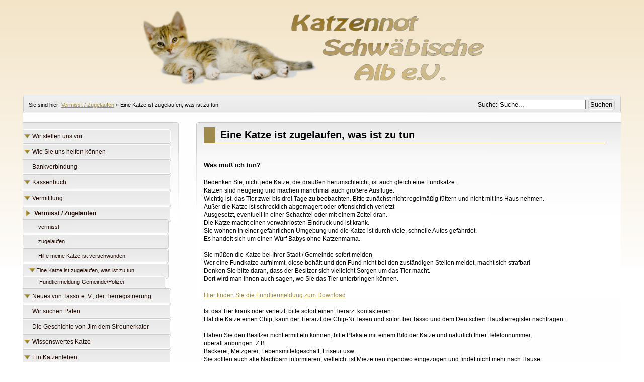

--- FILE ---
content_type: text/html; charset=utf-8
request_url: http://www.katzennot-schwaebischealb.de/Vermisst/eine-katze-ist-zugelaufen-was-ist-zu-tun.html
body_size: 4907
content:
<!DOCTYPE html PUBLIC "-//W3C//DTD XHTML 1.0 Transitional//EN" "http://www.w3.org/TR/xhtml1/DTD/xhtml1-transitional.dtd">
<html xmlns="http://www.w3.org/1999/xhtml" xml:lang="en" lang="en">




  <head>





<meta charset="UTF-8">
<base href="https://www.katzennot-schwaebischealb.de" >
<title>Eine Katze ist zugelaufen, was ist zu tun - Katzennot Schwäbische Alb</title>
<meta name='description' content='Diese Seite enthält: Katze, nicht, einen, sofort, Tierarzt and sagen'>
<meta name='keywords' content='Katzennot, Hilfe, helfen, Schwäbische, Alb, Katzenhilfe, Katze, Kater, Tierschutz, Kastration, ausgewildert, zugelaufen, nicht, einen, sofort, Tierarzt, sagen'>
<meta name='robots' content='index, follow'>
<meta name='google-site-verification' content='googlea910e8dfdf502922'>
<meta name='author' content='Katzennot Schwäbische Alb e.V.'>
<meta name='geo.placename' content='Hohenstadt Laichingen'>
<meta name='geo.region' content='DE'>
<meta name='geo.position' content='48.551714;9.6700059'>
<meta name='ICBM' content='48.551714, 9.6700059'>
<meta name="viewport" content="width=device-width, initial-scale=1, maximum-scale=1">

 <link rel="stylesheet" type="text/css" href="https://www.katzennot-schwaebischealb.de/tmp/cache/stylesheet_combined_11a5fc83f59480c99a68cffcb645100c.css" media="screen" />
<link rel="stylesheet" type="text/css" href="https://www.katzennot-schwaebischealb.de/tmp/cache/stylesheet_combined_d5c25b22df5cce20670a83c8ddc38fa7.css" media="handheld" />
<link rel="stylesheet" type="text/css" href="https://www.katzennot-schwaebischealb.de/tmp/cache/stylesheet_combined_581df2ac62e507b7293b2d4930a559a1.css" media="print" />
<link rel="stylesheet" type="text/css" href="https://www.katzennot-schwaebischealb.de/tmp/cache/stylesheet_combined_179a1428372ea799372ce10070508ec0.css" media="all" />



 <link rel="start" title="Home Page, shortcut key=1" href="https://www.katzennot-schwaebischealb.de/" />
 <link rel="prev" title="Hilfe meine Katze ist verschwunden" href="https://www.katzennot-schwaebischealb.de/Vermisst/hilfe-meine-katze-ist-verschwunden.html" />
 <link rel="next" title="Fundtiermeldung Gemeinde/Polizei" href="https://www.katzennot-schwaebischealb.de/Vermisst/eine-katze-ist-zugelaufen-was-ist-zu-tun/fundtiermeldung-gemeinde-polizei.html" />



 
<script type="text/JavaScript">
<!--
//pass min and max - measured against window width
function P7_MinMaxW(a,b){
var nw="auto",w=document.documentElement.clientWidth;
if(w>=b){nw=b+"px";}if(w<=a){nw=a+"px";}return nw;
}
//-->
</script>
    <!--[if lte IE 6]>
    <style type="text/css">
    #pagewrapper {width:expression(P7_MinMaxW(720,1200));}
    #container {height: 1%;}
    </style>
    <![endif]-->
    


  </head>  <body>
    <div id="pagewrapper">










      <div id="header">





        <h1> <a href="https://www.katzennot-schwaebischealb.de/" title="Home Page, shortcut key=1" >Katzennot Schwäbische Alb</a></h1> 

      </div>



      <div id="search">
      <form id="cntnt01moduleform_1" method="get" action="https://www.katzennot-schwaebischealb.de/Vermisst/eine-katze-ist-zugelaufen-was-ist-zu-tun.html" class="cms_form">
<div class="hidden">
<input type="hidden" name="mact" value="Search,cntnt01,dosearch,0" />
<input type="hidden" name="cntnt01returnid" value="136" />
</div>


    <label for="cntnt01searchinput">Suche:&nbsp;</label><input type="text" class="search-input" id="cntnt01searchinput" name="cntnt01searchinput" size="20" maxlength="50" value="Suche..." onfocus="if(this.value==this.defaultValue) this.value='';" onblur="if(this.value=='') this.value=this.defaultValue;"/><input class="search-button" name="submit" value="Suchen" type="submit" />

</form>

      </div>



      <div class="crbk">


        <div class="breadcrumbs">



<div class="breadcrumb">Sie sind hier:&nbsp;<span class="crumb"><a href="https://www.katzennot-schwaebischealb.de/Vermisst.html" title="Vermisst / Zugelaufen">Vermisst / Zugelaufen</a>&nbsp;</span><span class="crumb">&raquo;&nbsp;</span><span class="crumb current">Eine Katze ist zugelaufen, was ist zu tun&nbsp;</span></div>


        
 <hr class="accessibility" />
        </div>
      </div>



      <div id="content">


        <div id="sidebar">
          <div id="sidebara">


            <div id="menu_vert">

               


<ul>

<li class="parent"><a class="parent" href="https://www.katzennot-schwaebischealb.de/"><span>Wir stellen uns vor</span></a>


</li>

<li class="parent"><a class="parent" href="https://www.katzennot-schwaebischealb.de/Wie_Sie_uns_helfen_koennen.html"><span>Wie Sie uns helfen können</span></a>


</li>

<li><a href="https://www.katzennot-schwaebischealb.de/bankdaten-fuer-ihre-spende.html"><span>Bankverbindung</span></a>


</li>

<li class="parent"><a class="parent" href="https://www.katzennot-schwaebischealb.de/kassenbuch/KB2026.html"><span>Kassenbuch</span></a>


</li>

<li class="parent"><a class="parent" href="https://www.katzennot-schwaebischealb.de/Vermittlung.html"><span>Vermittlung</span></a>


</li>

                    <li class="menuactive menuparent parent"><a class="menuactive menuparent parent" href="https://www.katzennot-schwaebischealb.de/Vermisst.html"><span>Vermisst / Zugelaufen</span></a>


<ul>

<li><a href="https://www.katzennot-schwaebischealb.de/Vermisst/vermisst-2.html"><span>vermisst</span></a>


</li>

<li><a href="https://www.katzennot-schwaebischealb.de/Vermisst/zugelaufen.html"><span>zugelaufen</span></a>


</li>

<li><a href="https://www.katzennot-schwaebischealb.de/Vermisst/hilfe-meine-katze-ist-verschwunden.html"><span>Hilfe meine Katze ist verschwunden</span></a>


</li>

              <li class="menuactive parent"><a class="menuactive parent" href="https://www.katzennot-schwaebischealb.de/Vermisst/eine-katze-ist-zugelaufen-was-ist-zu-tun.html"><span>Eine Katze ist zugelaufen, was ist zu tun</span></a>


<ul>

<li><a href="https://www.katzennot-schwaebischealb.de/Vermisst/eine-katze-ist-zugelaufen-was-ist-zu-tun/fundtiermeldung-gemeinde-polizei.html"><span>Fundtiermeldung Gemeinde/Polizei</span></a>


</li></ul></li></ul>
</li>

<li class="parent"><a class="parent" href="https://www.katzennot-schwaebischealb.de/neues-von-tasso-e-v-der-tierregistrierung.html"><span> Neues von Tasso e. V., der Tierregistrierung</span></a>


</li>

<li><a href="https://www.katzennot-schwaebischealb.de/wir-suchen-paten.html"><span>Wir suchen Paten</span></a>


</li>

<li><a href="https://www.katzennot-schwaebischealb.de/die-geschichte-von-jim-dem-streunerkater.html"><span>Die Geschichte von Jim dem Streunerkater</span></a>


</li>

<li class="parent"><a class="parent" href="https://www.katzennot-schwaebischealb.de/unsere-katze.html"><span>Wissenswertes Katze</span></a>


</li>

<li class="parent"><a class="parent" href="https://www.katzennot-schwaebischealb.de/ein-katzenleben.html"><span>Ein Katzenleben</span></a>


</li>

<li class="parent"><a class="parent" href="https://www.katzennot-schwaebischealb.de/anschaffung-einer-katze.html"><span>Anschaffung einer Katze</span></a>


</li>

<li class="parent"><a class="parent" href="https://www.katzennot-schwaebischealb.de/krankheiten.html"><span>Krankheiten</span></a>


</li>

<li><a href="https://www.katzennot-schwaebischealb.de/kastrationen.html"><span>Kastrationen</span></a>


</li>
</ul>

            </div>




            <div id="news">
              <h2>&nbsp;News</h2>
              <!-- Start News Display Template -->
<!-- 20120728 MB div von Datum verwendet -->
<div class="KN_News_Seite">
<!-- 20130112 MB div ein if nach unten verschoben -->
</div>
<!-- End News Display Template -->

            </div>


<div id="partner" >





<iframe src="http://rcm-de.amazon.de/e/cm?t=katzennotschw-21&o=3&p=42&l=ur1&category=generic&banner=0SE49KQZ3GQNNNFBW9G2&f=ifr" width="234" height="60" scrolling="no" border="0" marginwidth="0" style="margin-bottom:15px; border:none;" frameborder="0"></iframe>






</div>
          </div>
        </div>





        <div class="back">        
          <div id="main">


            <div style="float: right;">&nbsp;</div>


            <div class="KN_Titel">Eine Katze ist zugelaufen, was ist zu tun</div>
            <!-- Add code here that should appear in the content block of all new pages -->
<p><strong><span style="font-size: small;">Was mu&szlig; ich tun?</span></strong></p>
<p>Bedenken Sie, nicht jede Katze, die drau&szlig;en herumschleicht, ist auch gleich eine Fundkatze. <br />Katzen sind neugierig und machen manchmal auch gr&ouml;&szlig;ere Ausfl&uuml;ge.<br />Wichtig ist, das Tier zwei bis drei Tage zu beobachten. Bitte zun&auml;chst nicht regelm&auml;&szlig;ig f&uuml;ttern und nicht mit ins Haus nehmen.<br />Au&szlig;er die Katze ist schrecklich abgemagert oder offensichtlich verletzt<br />Ausgesetzt, eventuell in einer Schachtel oder&nbsp;mit einem Zettel dran.<br />Die Katze macht einen verwahrlosten Eindruck und ist krank.<br />Sie wohnen in einer gef&auml;hrlichen Umgebung und die Katze ist durch viele, schnelle&nbsp;Autos gef&auml;hrdet.<br />Es handelt sich um einen Wurf Babys ohne Katzenmama.<br /><br />Sie m&uuml;&szlig;en die Katze bei Ihrer Stadt / Gemeinde sofort melden<br />Wer eine Fundkatze aufnimmt, diese beh&auml;lt und den Fund nicht bei den zust&auml;ndigen Stellen meldet, macht sich strafbar!<br />Denken Sie bitte daran, dass der Besitzer sich vielleicht Sorgen um das Tier macht.<br />Dort wird man Ihnen auch sagen, wo Sie das Tier unterbringen k&ouml;nnen.<br /><br /><a href="uploads/docs/Fundtiermeldung%20Gemeinde.pdf" target="_blank">Hier finden Sie die Fundtiermeldung zum Download</a><br /><br />Ist das Tier krank oder verletzt, bitte sofort einen Tierarzt kontaktieren.<br />Hat die Katze einen Chip, kann der Tierarzt die Chip-Nr. lesen und sofort bei Tasso und dem Deutschen Haustierregister nachfragen.<br /><br />Haben Sie den Besitzer nicht ermitteln k&ouml;nnen, bitte Plakate mit einem Bild der Katze und nat&uuml;rlich Ihrer Telefonnummer, <br />&uuml;berall anbringen. Z.B.<br />B&auml;ckerei, Metzgerei, Lebensmittelgesch&auml;ft, Friseur usw. <br />Sie sollten auch alle Nachbarn informieren, vielleicht ist Mieze neu irgendwo eingezogen und findet nicht mehr nach Hause.</p>
<p>Wenn Sie die Katze derweil versorgen, kann der Besitzer, sollte er sich melden und beweisen k&ouml;nnen, dass diese Katze ihm geh&ouml;rt, <br />bis zu 6 Monate nach Einzug der Mieze bei Ihnen, das Tier mitnehmen oder bei der Gemeinde einfordern.<br /><br />Bitte kein Tier zur&uuml;ckgeben ohne Adresse,Telefonnr. Datum und Unterschrift&nbsp;von dem Besitzer. <br />Auch&nbsp;den Besitzer&nbsp;m&uuml;ssen Sie der Stadt / Gemeinde melden.</p>            <br />

<br>
<br>
<br>







            <div class="right49">
              <p><a href="https://www.katzennot-schwaebischealb.de/Vermisst/eine-katze-ist-zugelaufen-was-ist-zu-tun.html#main">^ nach oben</a></p> 
            </div>
            <div class="left49">
              <p> Vorherige Seite: <a href="https://www.katzennot-schwaebischealb.de/Vermisst/hilfe-meine-katze-ist-verschwunden.html" title="Hilfe meine Katze ist verschwunden" >Hilfe meine Katze ist verschwunden</a> 


              <br />
              N&auml;chste Seite: <a href="https://www.katzennot-schwaebischealb.de/Vermisst/eine-katze-ist-zugelaufen-was-ist-zu-tun/fundtiermeldung-gemeinde-polizei.html" title="Fundtiermeldung Gemeinde/Polizei" >Fundtiermeldung Gemeinde/Polizei</a>
              </p>
            </div>



            <hr class="accessibility" />
          </div>
        </div>


        <div class="clear"></div>


      </div>




      <div class="footback">
        <div id="footer">

          <div id="fooleft">

 
          </div>
          <div id="footrt">
          <br>
<p>Diese Seite wurde seit dem 01.01.2013 <b>433</b> mal angesehen, </br> 
dabei waren es <b>306</b> verschiedenen IP-Adressen.</p>
<br>
<!-- 20130113 MB auskommentiert 
<p>© Copyright 2004-2026 - CMS Made Simple </br>
This site is powered by <a href="http://www.cmsmadesimple.org">CMS Made Simple</a> version 1.11.9 Bartolome</p>
-->
 
<script type="text/javascript">
/* <![CDATA[ */

writeJavaScriptCookie();

function writeJavaScriptCookie() {
  var date = new Date();
  date.setTime(date.getTime()+(60*60*1000));
  var the_cookie_date = date;
  var the_cookie = "cmsms_statistics_javascript_detected=true";
  the_cookie = the_cookie + ";expires=" + the_cookie_date;
  document.cookie=the_cookie;
}
/* ]]> */
</script>
    
      
    <script type="text/javascript">

/* <![CDATA[ */

writeResolutionCookie();

function writeResolutionCookie() {
  var date = new Date();
  date.setTime(date.getTime()+(60*60*1000));
  var the_cookie_date = date;
  var the_cookie = "cmsms_statistics_module_resolution="+ screen.width +"x"+ screen.height;
  var the_cookie = the_cookie + ";expires=" + the_cookie_date;
  document.cookie=the_cookie;

  var bn=navigator.appName;    // Browser Name
  if (bn.substring(0,9)=="Microsoft") {
     bn="MSIE";            // browser name, cont'd
  };         
  var cd=(bn=="MSIE")?screen.colorDepth:screen.pixelDepth; // Color depth
  if (cd!="undefined") {
    var the_depthcookie="cmsms_statistics_module_colordepth=";
    the_depthcookie=the_depthcookie+cd;
    the_depthcookie = the_depthcookie + ";expires=" + the_cookie_date;
    document.cookie=the_depthcookie;
  }
}
/* ]]> */
</script>
    
    
          </div>
          <div class="clear"></div>
        </div>
      </div>


    </div>

  </body>
</html>

--- FILE ---
content_type: text/css
request_url: https://www.katzennot-schwaebischealb.de/tmp/cache/stylesheet_combined_11a5fc83f59480c99a68cffcb645100c.css
body_size: 31882
content:
/* browsers interpret margin and padding a little differently, we'll remove all default padding and margins and set them later on */
* {
	margin: 0;
	padding: 0;
}
/*Set initial font styles*/
body {
	text-align: left;
	font-family: Verdana, Geneva, Arial, Helvetica, sans-serif;
	font-size: 75.01%;
	line-height: 1em;
}
/*set font size for all divs, this overrides some body rules*/
div {
	font-size: 1em;
}
/*if img is inside "a" it would have borders, we don't want that*/
img {
	border: 0;
}
/*default link styles*/
a, a:link a:active {
/* set all links to have underline */
	text-decoration: underline;
/* css validation will give a warning if color is set without background color. this will explicitly tell this element to inherit bg colour from parent element */
	background-color: inherit;
/* this is a bluish color, you change this for all default link colors */
	color: #9e8b4b; /* 20120723 MB Farbe geändert #18507C; */

}
a:visited {
/* keeps the underline */
	text-decoration: underline;
	background-color: inherit;
/* a different color is used for visited links */
	color: #9e8b4b; /* 20120723 MB Farbe geändert #18507C; */
}
a:hover {
/* remove underline on hover */
	text-decoration: none;
	background-color: inherit;
/* using a different color makes the hover obvious */
	color: #9e8b4b; /* 20120728 MB Farbe geändert #18507C; */
}
/*****************basic layout *****************/
body {
	margin: 0;
	padding: 0;
/* default text color for entire site*/
	color: #333;
/* you can set your own image and background color here */
/*	background: #f4f4f4 url(uploads/ngrey/body.png) repeat-x left top; */
/* 20120718 MB Hintergrund 20121230 MB absoluter Pfad */
/*	background: #fff url(uploads/NCleanCat/bg__full.png) repeat-x left top; */
	background: #fff url(https://www.katzennot-schwaebischealb.de/uploads/NCleanCat/bg__full.png) repeat-x left top;
}
div#pagewrapper {
/* min max width, IE wont understand these, so we will use java script magic in the <head> */
	max-width: 99em;
	min-width: 60em;
/* now that width is set this centers wrapper */
	margin: 0 auto;
	background-color: #fefefe;
	color: black;
}
/* header, we will hide h1 a text and replace it with an image, we assign a height for it so the image wont cut off */
div#header {
/* adjust according your image size */
/*	height: 100px; */
/* 20120718 MB Höehe auf 190px auch unten */
	height: 190px;
	margin: 0;
	padding: 0;
/* you can set your own image here, will go behind h1 a image */
/*	background: #f4f4f4 url(uploads/ngrey/bg_banner.png) repeat-x left top; */
/* 20120718 MB 20121230 absoluter Pfad*/
/* background: #f4f4f4 url(uploads/NCleanCat/bg__full.png) repeat-x left top; */
background: #f4f4f4 url(https://www.katzennot-schwaebischealb.de/uploads/NCleanCat/bg__full.png) repeat-x left top;
/* border just the bottom */
	border-bottom: 1px solid #D9E2E6;
}
div#header h1 a {
/* you can set your own image here */
/*	background: url(uploads/ngrey/logoCMS.png) no-repeat left top; */
/* 20120718 MB 20121230 absoluter Pfad - Logo geändert, Hoehe 150px */
/* background: url(uploads/NCleanCat/logo.png) no-repeat center top; */
 background: url(https://www.katzennot-schwaebischealb.de/uploads/NCleanCat/logo.png) no-repeat center top; 
/* this will make the "a" link a solid shape */
	display: block;
/* adjust according your image size */
	height: 170px;
/* this hides the text */
	text-indent: -999em;
/* old firefox would have shown underline for the link, this explicitly hides it */
	text-decoration: none;
}
div#header h1 {
	margin: 0;
	padding: 0;
/*these keep IE6 from pushing the header to more than the set size*/
	line-height: 0;
	font-size: 0;
/* this will keep IE6 from flickering on hover */
/*	background: url(uploads/ngrey/logoCMS.png) no-repeat left top; */
/* 20121230 MB absoluter Pfad 20120718 MB Logo geändert */
/* background: url(uploads/NCleanCat/logo.png) no-repeat center top; */
 background: url(https://www.katzennot-schwaebischealb.de/uploads/NCleanCat/logo.png) no-repeat center top; 
}
div#header h2 {
/* this is where the site name is */
	float: right;
	line-height: 1.2em;
/* this keeps IE6 from not showing the whole text */
	font-size: 1.5em;
/* keeps the size uniform */
	margin: 35px 65px 0px 0px;
/* adjust according your text size */
	color: #f4f4f4;
}
div.crbk {
/* sets all to 0 */
	margin: 0;
	padding: 0;
/* you can set your own image here */
/* 20121230 MB absoluter Pfad */
/*	background: url(uploads/ngrey/mainrtup.gif) no-repeat right bottom; */
	background: url(https://www.katzennot-schwaebischealb.de/uploads/ngrey/mainrtup.gif) no-repeat right bottom;
}
div.breadcrumbs {
/* CSS short hand rule first value is top then right, bottom and left */
	padding: 1em 0em 1em 1em;
/* its good to set font sizes to be relative, this way viewer can change his/her font size */
	font-size: 90%;
/* css shorthand rule will be opened to be "0px 0px 0px 0px" */
	margin: 0px;
/* you can set your own image here */
/* 20121230 MB absoluter Pfad */
/*	background: url(uploads/ngrey/mainleftup.gif) no-repeat left bottom; */
	background: url(https://www.katzennot-schwaebischealb.de/uploads/ngrey/mainleftup.gif) no-repeat left bottom;
/* 20130113 MB minimale Höhe, sonst wird bei Nicht-Menue Seiten die Grafik zu klein */
	min-height:12px;
}
div.breadcrumbs span.lastitem {
	font-weight: bold;
}
div#search {
/* position for the search box */
	float: right;
/* enough width for the search input box */
	width: 27em;
	text-align: right;
	padding: 0.5em 0 0.2em 0;
	margin: 0 1em;
}
/* a class for Submit button for the search input box */
input.search-button {
	border: none;
	height: 22px;
	width: 53px;
	margin-left: 5px;
	padding: 0px 2px 2px 0px;
/* makes the hover cursor show, you can set your own cursor here */
	cursor: pointer;
/* you can set your own image here */
/* 20121230 MB absoluter Pfad */
/*	background: url(uploads/ngrey/search.gif) no-repeat center center; */
	background: url(https://www.katzennot-schwaebischealb.de/uploads/ngrey/search.gif) no-repeat center center;
}
div#content {
/* some air above and under menu and content */
	margin: 1.5em auto 2em 0;
	padding: 0px;
}
/* this gets all the outside calls that were used on the div#main before  */
div.back1 {
/* this will give room for sidebar to be on the left side, make sure this number is bigger than sidebar width */
	margin-left: 29%;
/* and some air on the right */
	margin-right: 2%;
/* you can set your own image here */
/* 20121230 MB absoluter Pfad */
/*	background: url(uploads/ngrey/mainrt1.gif) no-repeat right top; */
	background: url(https://www.katzennot-schwaebischealb.de/uploads/ngrey/mainrt1.gif) no-repeat right top;
}
/* this is an IE6 hack, you may see these through out the CSS */
* html div.back1 {
/* unlike other browser IE6 needs float:right and a width */
	float: right;
	width: 69%;
/* and we take this out or it will stop at the bottom  */
	margin-left: 0%;
/* and some air on the right */
	margin-right: 10px;
/* you can set your own image here */
/* 20121230 MB absoluter Pfad */
/*	background: url(uploads/ngrey/mainrt1.gif) no-repeat right top; */
	background: url(https://www.katzennot-schwaebischealb.de/uploads/ngrey/mainrt1.gif) no-repeat right top;
}
div.back2 {
/* you can set your own image here */
/* 20121230 MB absoluter Pfad */
/*	background: url(uploads/ngrey/mainleft1.gif) no-repeat left top; */
	background: url(https://www.katzennot-schwaebischealb.de/uploads/ngrey/mainleft1.gif) no-repeat left top;
}
div.back3 {
/* you can set your own image here */
/* 20121230 MB absoluter Pfad */
/*	background: url(uploads/ngrey/wbtmleft.gif) no-repeat left bottom; */
	background: url(https://www.katzennot-schwaebischealb.de/uploads/ngrey/wbtmleft.gif) no-repeat left bottom;
}
div#main {
/* this is the last inside div so we set the space inside it to keep all content away from the edges of images/box */
	padding: 10px 15px;
/* you can set your own image here */
/* 20121230 MB absoluter Pfad */
/*	background: url(uploads/ngrey/rtup.gif) no-repeat right bottom; */
	background: url(https://www.katzennot-schwaebischealb.de/uploads/ngrey/rtup.gif) no-repeat right bottom;
}
div.back #main {
/* this is the last inside div so we set the space inside it to keep all content away from the edges of images/box */
	padding: 10px 30px 1px 15px;
/* you can set your own image here */
/* 20121230 MB absoluter Pfad */
/*	background: url(uploads/ngrey/wbtmleft.gif) no-repeat left bottom; */
	background: url(https://www.katzennot-schwaebischealb.de/uploads/ngrey/wbtmleft.gif) no-repeat left bottom;
}
div.back {
/* this will give room for sidebar to be on the left side, make sure this space is bigger than sidebar width */
	margin-left: 29%;
/* you can set your own image here */
/* 20121230 MB absoluter Pfad */
/*	background: url(uploads/ngrey/wtopleft.gif) no-repeat left top; */
	background: url(https://www.katzennot-schwaebischealb.de/uploads/ngrey/wtopleft.gif) no-repeat left top;
}
div#sidebar {
/* set sidebar left. Change to right, float: right; instead, but you will need to change the margins. */
	float: left;
/* sidebar width, if you change this change div.back and/or div.back1 margins */
	width: 26%;
/* FIX IE double margin bug */
	display: inline;
/* the 20px is on the bottom, insures space above footer if longer than content */
	margin: 0px 0px 20px;
	padding: 0px;
/* you can set your own image here */
/* 20121230 MB absoluter Pfad */
/*	background: url(uploads/ngrey/mainrt1.gif) no-repeat right top; */
	background: url(https://www.katzennot-schwaebischealb.de/uploads/ngrey/mainrt1.gif) no-repeat right top;
}
div#sidebara {
	padding: 13px 15px 3px 0px;
/* you can set your own image here */
/* 20121230 MB absoluter Pfad */
/*	background: url(uploads/ngrey/mainrtup.gif) no-repeat right bottom; */
	background: url(https://www.katzennot-schwaebischealb.de/uploads/ngrey/mainrtup.gif) no-repeat right bottom;
}
div#sidebarb {
	padding: 10px 10px 1px 0px;
/* you can set your own image here */
/* 20121230 MB absoluter Pfad */
/*	background: url(uploads/ngrey/mainrtup.gif) no-repeat right bottom; */
	background: url(https://www.katzennot-schwaebischealb.de/uploads/ngrey/mainrtup.gif) no-repeat right bottom;
}
div.footback {
/* keep footer below content and menu */
	clear: both;
/* this sets 10px on right to let the right image show, the balance 10px left on next div */
	padding: 0px 10px 0px 0px;
/* you can set your own image here */
/* 20121230 MB absoluter Pfad */
/*	background: url(uploads/ngrey/wfootrt.gif) no-repeat right top; */
	background: url(https://www.katzennot-schwaebischealb.de/uploads/ngrey/wfootrt.gif) no-repeat right top;
}
div#footer {
/* this sets 10px on left to balance 10px right on last div */
	padding: 0px 0px 0px 10px;
/* color of text, the link color is set below */
	color: #595959;
/* you can set your own image here */
/* 20121230 MB absoluter Pfad */
/*	background: url(uploads/ngrey/wtopleft.gif) no-repeat left top; */
	background: url(https://www.katzennot-schwaebischealb.de/uploads/ngrey/wtopleft.gif) no-repeat left top;
}
div.leftfoot {
	float: left;
	width: 30%;
	margin-left: 20px
}
div#footer p {
/* sets different font size from default */
	font-size: 0.8em;
/* some air for footer */
	padding: 1.5em;
/* centered text */
	text-align: center;
	margin: 0;
}
div#footer p a {
/* footer link would be same color as default we want it same as footer text */
	color: #595959;
}
/* as we hid all hr for accessibility we create new hr with div class="hr" element */
div.hr {
	height: 1px;
	padding: 1em;
	border-bottom: 1px dotted black;
	margin: 1em;
}
/* relational links under content */
div.left49 {
/* combined percentages of left+right equaling 100%  might lead to rounding error on some browser */
	width: 70%;
/* 20130113 Abstand nach oben erhöht */
	margin-top:50px;
}
div.right49 {
	float: right;
	width: 29%;
/* set right to keep text on right */
	text-align: right;
/* 20130113 Abstand nach oben erhöht */
	margin-top:50px;
}
/********************CONTENT STYLING*********************/
/* 20120728 MB Klasse Titel hinzugefügt */
div.KN_Titel {
	color: #000000;
/* font size for h2 the higher the h number the smaller the font size, most times */
	font-size: 1.7em;
	font-weight: bold;
	text-align: left;
/* some air around the text */
	padding-left: 0.5em;
	padding-bottom: 1px;
/* set borders around header */
	border-bottom: 1px solid #9e8b4b;
	border-left: 1.1em solid #9e8b4b;
/* a larder than h1 line height */
	line-height: 1.5em;
/* and some air under the border */
	margin: 0 0 1.8em 0;
}
/* HEADINGS */
div#content h1 {
/* font size for h1 */
	font-size: 2em;
	line-height: 1em;
/* 20120728 Abstand geändert */
	margin: 0 0 0.6em 0;
}
div#content h2 {
/* 20120723 Farbe geändert */
	color: #000000;
	font-size: 1.5em;
	text-align: left;
/* a larder than h1 line height */
	line-height: 1.5em;
/* 20120728 Abstand vom Seitentitel erhöht */
/* and some air under the border */
	margin: 0 0 0.55em 0;
}
div#content h3 {
/*	color: #294B5F; */
/* 20120723 Farbe geändert */
	color: #000000;
	font-size: 1.3em;
	line-height: 1.3em;
	margin: 0 0 0.5em 0;
}
div#content h4 {
/*	color: #294B5F; */
/* 20120723 Farbe geändert */
	color: #000000;
	font-size: 1.2em;
	line-height: 1.3em;
	margin: 0 0 0.4em 0;
}
div#content h5 {
/*	color: #294B5F; */
/* 20120723 Farbe geändert */
	font-size: 1.1em;
	line-height: 1.3em;
	margin: 0 0 0.4em 0;
}
h6 {
/*	color: #294B5F; */
/* 20120723 Farbe geändert */
	font-size: 1em;
	line-height: 1.3em;
	margin: 0 0 0.4em 0;
}
/* END HEADINGS */
/* TEXT */
p {
/* default p font size, this is set different in some other divs */
	font-size: 1em;
/* some air around p elements */
	margin: 0 0 1.5em 0;
	line-height: 1.4em;
	padding: 0;
}
blockquote {
	border-left: 10px solid #ddd;
	margin-left: 10px;
}
strong, b {
/* explicit setting for these */
	font-weight: bold;
}
em, i {
/* explicit setting for these */
	font-style: italic;
}
/* Wrapping text in <code> tags. Makes CSS not validate */
code, pre {
/* css-3 */
	white-space: pre-wrap;
/* Mozilla, since 1999 */
	white-space: -moz-pre-wrap;
/* Opera 4-6 */
	white-space: -pre-wrap;
/* Opera 7 */
	white-space: -o-pre-wrap;
/* Internet Explorer 5.5+ */
	word-wrap: break-word;
	font-family: "Courier New", Courier, monospace;
	font-size: 1em;
}
pre {
/* black border for pre blocks */
	border: 1px solid #000;
/* set different from surroundings to stand out */
	background-color: #ddd;
	margin: 0 1em 1em 1em;
	padding: 0.5em;
	line-height: 1.5em;
	font-size: 90%;
}
/* Separating the divs on the template explanation page */
div.templatecode {
	margin: 0 0 2.5em;
}
/* END TEXT */
/* LISTS */
/* lists in content need some margins to look nice */
div#main ul,
div#main ol,
div#main dl {
	font-size: 1.0em;
	line-height: 1.4em;
	margin: 0 0 1.5em 0;
}
div#main ul li,
div#main ol li {
	margin: 0 0 0.25em 3em;
}
/* definition lists topics on bold */
div#main dl {
	margin-bottom: 2em;
	padding-bottom: 1em;
	border-bottom: 1px solid #c0c0c0;
}
div#main dl dt {
	font-weight: bold;
	margin: 0 0 0 1em;
}
div#main dl dd {
	margin: 0 0 1em 1em;
}
/* END LISTS */
/* Stylesheet: Layout_KN: Left sidebar + 1 column Modified On 2013-01-13 05:54:17 */
div#news {
/* margin for the entire div surrounding the news items */
	margin: 2em 0 1em 1em;
/* border set here */
	border: 1px solid #909799;
/* sets it off from surroundings */
	background: #f5f5f5;
}
div#news h2 {
	line-height: 2em;
/* you can set your own image here */
	background: url(https://www.katzennot-schwaebischealb.de/uploads/NCleanCat/KN_news.png) repeat-x left center;
	color: #f5f5f5;
	border: none;
/* 20120728 Abstand vom Seitentitel eingefügt */
	margin: 0em 0em 0.5em 0em;
}
.NewsSummary {
/* padding for the news article summary */
	padding: 0.5em 0.5em 1em;
/* margin to the bottom of the news article summary */
	margin: 0 0.5em 1em 0.5em;
	border-bottom: 1px solid #ccc;
}
/* 20120728 MB neues stylesheet */
.KN_News_Seite {
	font-size: 90%;
	font-weight: bold;
	margin: 0em 0 0.5em 1.22em;
}
.NewsSummaryPostdate {
/* smaller than default text size */
	font-size: 90%;
/* bold to set it off from text */
	font-weight: bold;
}
.NewsSummaryLink {
/* bold to set it off from text */
	font-weight: bold;
/* little more room at top */
	padding-top: 0.2em;
}
.NewsSummaryCategory {
/* italic to set it off from text */
	font-style: italic;
	margin: 5px 0;
}
.NewsSummaryAuthor {
/* italic to set it off from text */
	font-style: italic;
	padding-bottom: 0.5em;
}
.NewsSummarySummary, .NewsSummaryContent {
/* larger than default text */
	line-height: 140%;
}
.NewsSummaryMorelink {
	padding-top: 0.5em;
}
#NewsPostDetailDate {
/* smaller text */
	font-size: 90%;
	margin-bottom: 5px;
/* bold to set it off from text */
	font-weight: bold;
}
#NewsPostDetailSummary {
/* larger than default text */
	line-height: 150%; 
}
/* 20130112 oberer Rand entfernt */
#NewsPostDetailCategory {
/* italic to set it off from text */
	font-style: italic;
/*	border-top: 1px solid #ccc; */
	margin-top: 0.5em;
	padding: 0.2em 0;
}
#NewsPostDetailContent {
	margin-bottom: 15px;
/* larger than default text */
	line-height: 150%;
}
#NewsPostDetailAuthor {
	padding-bottom: 1.5em;
/* italic to set it off from text */
	font-style: italic;
}
/* more divs, left unstyled, just so you know the IDs of them */ 
#NewsPostDetailTitle {
}
#NewsPostDetailHorizRule {
}
#NewsPostDetailPrintLink {
}
#NewsPostDetailReturnLink {
}
div#news ul li {
	padding: 2px 2px 2px 5px;
	margin-left: 20px;
}
/* Stylesheet: Module: KN_News Modified On 2013-01-12 22:58:54 */
/******************** MENU *********************/
#menu_vert {
	margin: 0;
	padding: 0;
}
#menu_vert ul {
/* remove any bullets */
	list-style: none;
/* margin/padding set in li */
	margin: 0px;
	padding: 0px;
}
#menu_vert ul ul {
	margin: 0;
/* padding right sets second level li in on right from first li */
	padding: 0px 5px 0px 0px;
/* replaces bottom of li.menuactive menuparent, looks like li below it, set in 5px more, is sitting on top of it */
/* 20121230 MB absoluter Pfad */
/*	background: transparent url(uploads/ngrey/liup.gif) no-repeat right -4px; */
   background: transparent url(https://www.katzennot-schwaebischealb.de/uploads/ngrey/liup.gif) no-repeat right -4px;
}
#menu_vert li {
/* remove any bullets */
	list-style: none;
/* negative bottom margin pulls them together, images look like one border between */
	margin: 0px 0px -1px;
/* bottom padding pushes "a" up enough to show our image */
	padding: 0px 0px 4px 0px;
/* you can set your own image here */
/* 20121230 MB absoluter Pfad */
/*	background: transparent url(uploads/ngrey/liup.gif) no-repeat right bottom; */
	background: transparent url(https://www.katzennot-schwaebischealb.de/uploads/ngrey/liup.gif) no-repeat right bottom;
}
#menu_vert li.currentpage {
	padding: 0px 0px 3px 0px;
}
#menu_vert li.menuactive {
	margin: 0;
	padding: 0px;
/* replaced by image in ul ul */
	background: none;
}
#menu_vert li.menuactive ul {
	margin: 0;
}
#menu_vert li.activeparent {
	margin: 0;
	padding: 0px;
}
/* fix stupid IE6 bug with display:block; */
* html #menu_vert li {
	height: 1%;
}
* html #menu_vert li a {
	height: 1%;
}
* html #menu_vert li hr {
	height: 1%;
}
/** end fix **/
/* first level links */
div#menu_vert a {
/* IE6 has problems with this, fixed above */
	display: block;
/* some air for it */
	padding: 0.8em 0.3em 0.5em 1.5em;
/* this will be link color for all levels */
/* 20120728 MB Farbe*/
	color: #210901; 
/*	color: #8b6912; */
/* Fixes IE7 whitespace bug */
	min-height: 1em;
/* no underline for links */
	text-decoration: none;
/* you can set your own image here this is tall enough to cover text heavy links */
/* 20121230 MB absoluter Pfad */
/*	background: transparent url(uploads/ngrey/libk.gif) no-repeat right top; */
  background: transparent url(https://www.katzennot-schwaebischealb.de/uploads/ngrey/libk.gif) no-repeat right top;
}
/* next level links, more padding and smaller font */
div#menu_vert ul ul a {
	font-size: 90%;
	padding: 0.8em 0.3em 0.5em 2.8em;
}
/* third level links, more padding */
div#menu_vert ul ul ul a {
	padding: 0.5em 0.3em 0.3em 3em;
}
/* hover state for all links */
div#menu_vert a:hover {
	background-color: transparent;
/* 20120724 MB farbe geändert */
	color: #210901; 
/*	color: #8b6912; */
/*	color: #595959; */
	text-decoration: underline;
}
div#menu_vert a.activeparent:hover {
/* 20120724 MB farbe geändert */
	color: #210901; 
/*	color: #8b6912; */
/*	color: #595959; */
}
/* active parent, that is the first level parent of a child page that is the current page */
div#menu_vert li.activeparent {
/* you can set your own image here */
/* 20121230 MB absoluter Pfad */
/*	background: transparent url(uploads/ngrey/liup.gif) no-repeat right -65px; */
  background: transparent url(https://www.katzennot-schwaebischealb.de/uploads/ngrey/liup.gif) no-repeat right -65px;
/* white to contrast with background image */
	color: #fff;
}
div#menu_vert li.activeparent a.activeparent {
/* you can set your own image here */
/* 20121230 MB absoluter Pfad */
/*	background: transparent url(uploads/ngrey/libk.gif) no-repeat right top; */
  background: transparent url(https://www.katzennot-schwaebischealb.de/uploads/ngrey/libk.gif) no-repeat right top;
/* to contrast with background image */
	color: #000;
}
div#menu_vert li a.parent {
/* takes left padding out so span image has room on left */
	padding-left: 0em;
}
div#menu_vert ul ul li a.parent {
/* increased padding on left offsets it from one above */
	padding-left: 0.9em;
}
div#menu_vert li a.parent span {
	display: block;
	margin: 0;
/* adds left padding taken out of "a.parent" */
	padding-left: 1.5em;
/* arrow on left for pages with children, points down, you can set your own image here */
/* 20120728 MB Bild in anderem Pfad */
/* 20121230 MB absoluter Pfad */
/*	background: transparent url(uploads/NCleanCat/active.png) no-repeat 2px center; */
  background: transparent url(https://www.katzennot-schwaebischealb.de/uploads/NCleanCat/active.png) no-repeat 2px center;
}
div#menu_vert li a.parent:hover {
/* removes underline hover effect */
	text-decoration: none;
}
div#menu_vert li a.parent:hover span {
	display: block;
	margin: 0;
	padding-left: 1.5em;
/* arrow on left for pages with children, points right for hover, you can set your own image here */
/* 20120728 MB Bild in anderem Pfad */
/* 20121230 MB absoluter Pfad */
/*	background: transparent url(uploads/NCleanCat/parent.png) no-repeat 2px center; */
  background: transparent url(https://www.katzennot-schwaebischealb.de/uploads/NCleanCat/parent.png) no-repeat 2px center;
}
div#menu_vert li a.menuactive.menuparent {
/* sets it in a little more than a.parent */
	padding-left: 0.35em;
}
div#menu_vert ul ul li a.menuactive.menuparent {
/* sets it in a little more on next level */
	padding-left: 0.99em;
}
div#menu_vert li a.menuactive.menuparent span {
	display: block;
	margin: 0;
/* to contrast with non active pages */
	font-weight: bold;
	padding-left: 1.5em;
/* arrow on left for active pages with children, points right, you can set your own image here */
/* 20120728 MB Pfad */
/* 20120728 MB Bild in anderem Pfad */
/*	background: transparent url(uploads/NCleanCat/parent.png) no-repeat 2px center; */
  background: transparent url(https://www.katzennot-schwaebischealb.de/uploads/NCleanCat/parent.png) no-repeat 2px center;
}
div#menu_vert li a.menuactive.menuparent:hover {
	text-decoration: none;
/* 20120728 MB farbe geändert */
/*	color: #18507C; */
	color: #210901;
}
div#menu_vert ul ul li a.activeparent {
	color: #fff;
}
/* current pages in the default Menu Manager template are unclickable. This is for current page on first level */
div#menu_vert ul h3 {
	display: block;
/* some air for it */
	padding: 0.8em 0.5em 0.5em 1.5em;
/* this will be link color for all levels */
	color: #000;
/* instead of the normal font size for <h3> */
	font-size: 1em;
/* as <h3> normally has some margin by default */
	margin: 0;
/* you can set your own image here, same as "a" */
/* 20121230 MB absoluter Pfad */
/*	background: transparent url(uploads/ngrey/libk.gif) no-repeat right top; */
  background: transparent url(https://www.katzennot-schwaebischealb.de/uploads/ngrey/libk.gif) no-repeat right top;
}
/* next level current pages, more padding, smaller font and no background color or bottom border */
div#menu_vert ul ul h3 {
	font-size: 90%;
	padding: 0.8em 0.5em 0.5em 2.8em;
/* you can set your own image here, same as "a" */
/* 20121230 MB absoluter Pfad */
/*	background: transparent url(uploads/ngrey/libk.gif) no-repeat right top; */
  background: transparent url(https://www.katzennot-schwaebischealb.de/uploads/ngrey/libk.gif) no-repeat right top;
	color: #000;
}
/* current page on third level, more padding */
div#menu_vert ul ul ul h3 {
	padding: 0.6em 0.5em 0.2em 3em;
}
/* BIG NOTE: I didn't do anything to these, never tested */
/* section header */
div#menu_vert li.sectionheader {
	border-right: none;
	padding: 0.8em 0.5em 0.5em 1.5em;
/* 20121230 MB absoluter Pfad */
/*	background: transparent url(uploads/ngrey/libk.gif) no-repeat right top; */
  background: transparent url(https://www.katzennot-schwaebischealb.de/uploads/ngrey/libk.gif) no-repeat right top;
	line-height: 1em;
	margin: 0;
        color: #18507C;
        cursor:text;
}
/* separator */
div#menu_vert .separator {
	height: 1px !important;
	margin-top: -1px;
	margin-bottom: 0;
	-padding: 2px 0 2px 0;
	background-color: #000;
	overflow: hidden !important;
	line-height: 1px !important;
	font-size: 1px;
/* for ie */
}
div#menu_vert li.separator hr {
	display: none;
/* this is for accessibility */
}
/* Stylesheet: Navigation: KN Simple - Vertical Modified On 2013-01-13 04:36:19 */
/* accessibility */
/* menu links accesskeys */
span.accesskey {
	text-decoration: none;
}
/* accessibility divs are hidden by default, text, screenreaders and such will show these */
.accessibility, hr {
/* position set so the rest can be set out side of visual browser viewport */
	position: absolute;
/* takes it out top side */
	top: -999em;
/* takes it out left side */
	left: -999em;
}
/* definition tags are also hidden, these are also used for accessibility menu links */
dfn {
	position: absolute;
	left: -1000px;
	top: -1000px;
	width: 0;
	height: 0;
	overflow: hidden;
	display: inline;
}
/* end accessibility */
/* wiki style external links */
/* external links will have "(external link)" text added, lets hide it */
a.external span {
	position: absolute;
	left: -5000px;
	width: 4000px;
}
a.external {
/* make some room for the image, css shorthand rules, read: first top padding 0 then right padding 12px then bottom then right */
	padding: 0 12px 0 0;
}
/* colors for external links */
a.external:link {
	color: #18507C;
/* background image for the link to show wiki style arrow */
/* 20121230 MB absoluter Pfad */
/*	background: url(images/cms/external.gif) no-repeat 100% -100px; */
  background: url(https://www.katzennot-schwaebischealb.de/images/cms/external.gif) no-repeat 100% -100px;
}
a.external:visited {
	color: #18507C;
/* a different color can be used for visited external links */
/* Set the last 0 to -100px to use that part of the external.gif image for different color for active links external.gif is actually 300px tall, we can use different positions of the image to simulate rollover image changes.*/
/* 20121230 MB absoluter Pfad */
/*	background: url(images/cms/external.gif) no-repeat 100% -100px; */
  background: url(https://www.katzennot-schwaebischealb.de/images/cms/external.gif) no-repeat 100% -100px;
}
a.external:hover {
	color: #18507C;
/* Set the last 0 to -200px to use that part of the external.gif image for different color on hover */
/* 20121230 MB absoluter Pfad */
/*	background: url(images/cms/external.gif) no-repeat 100% 0; */
  background: url(https://www.katzennot-schwaebischealb.de/images/cms/external.gif) no-repeat 100% 0;
	background-color: inherit;
}
/* end wiki style external links */
/* clearing */
/* clearfix is a hack for divs that hold floated elements. it will force the holding div to span all the way down to last floated item. We strongly recommend against using this as it is a hack and might not render correctly but it is included here for convenience. Do not edit if you dont know what you are doing*/
.clearfix:after {
	content: ".";
	display: block;
	height: 0;
	clear: both;
	visibility: hidden;
}
.clear {
	height: 0;
	clear: both;
	width: 90%;
	visibility: hidden;
}
#main .clear {
	height: 0;
	clear: right;
	width: 90%;
	visibility: hidden;
}
* html>body .clearfix {
	display: inline-block;
	width: 100%;
}
* html .clear {
/* Hides from IE-mac \*/
	height: 1%;
	clear: right;
	width: 90%;
/* End hide from IE-mac */
}
/* end clearing */
/* Stylesheet: KN: Accessibility and cross-browser tools Modified On 2012-12-30 19:52:59 */
#footer ul {
/* some margin is set in the footer padding */
   margin: 0px;
/* calling a specific side, left in this case */
   margin-left: 5px;
   padding: 0px;
/* remove any default bullets, image used in li call */
   list-style: none;
}
#footer ul li {
/* remove any default bullets, image used for consistency */
   list-style: none;
/* float left to set first level li items across the top */
   float:left;
/* a little margin at top */
   margin: 5px 0px 0px;
/* padding all the way around */
   padding: 5px;
/* you can set your own image here, used for consistency */
   background: url(https://www.katzennot-schwaebischealb.de/uploads/ngrey/dot.gif) no-repeat left 10px;
}
#footer ul li a {
/* this will make the "a" link a solid shape */
   display:block;
   margin: 2px 0px 4px;
   padding: 0px 5px 5px 5px;
}
/* set h3 to look like "a" */
#footer li h3 {
   font-weight:normal;
   font-size:100%;
   margin: 2px 0px 2px 0px;
   padding: 0px 5px 5px 5px;
}
/* set h3 to look like "a", less margin at this level */
#footer li li h3 {
   font-weight:normal;
   font-size:100%;
   margin: 0px;
   padding: 0px 5px 5px 5px;
}
#footer ul li li {
/* remove any default bullets, image used for consistency */
   list-style: none;
/* remove float so they line up under top li */
   float:none;
/* less margin/padding */
   margin: 0px;
   padding: 0px 0px 0px 5px;
/* you can set your own image here, used for consistency */
   background: url(https://www.katzennot-schwaebischealb.de/uploads/ngrey/dot.gif) no-repeat left 3px;
}
/* fix for IE6 */
* html #footer ul li a {
   margin: 2px 0px 0px;
   padding: 0px 5px 5px 5px;
}
* html #footer ul li li a {
   margin: 0px 0px 0px;
   padding: 0px 5px 0px 5px;
}
/* End fix for IE6 */
#footer ul ul {
/* remove float so they line up under top li */
   float:none;
/* a little margin to offset it */
   margin: 0px 0px 0px 8px;
   padding: 0;
}
#footer ul ul ul {
/* remove float so they line up under li above it */
   float:none;
/* a little margin to offset it */
   margin: 0px 0px 0px 8px;
   padding: 0;
}
/* Stylesheet: Navigation: FatFootMenu Modified On 2012-12-30 23:53:49 */


--- FILE ---
content_type: text/css
request_url: https://www.katzennot-schwaebischealb.de/tmp/cache/stylesheet_combined_179a1428372ea799372ce10070508ec0.css
body_size: 175
content:
samp { font-size:12pt; 
	font-weight:bold; 
	color:black
}
div#partner { margin-left: 1em; 
margin-top: 2em;
margin-bottom:6em; 
border:none;
}
div#partner img{ margin-bottom:2em; 
border:none;
}
/* Stylesheet: KN_Schriften Modified On 2013-01-17 00:25:03 */
